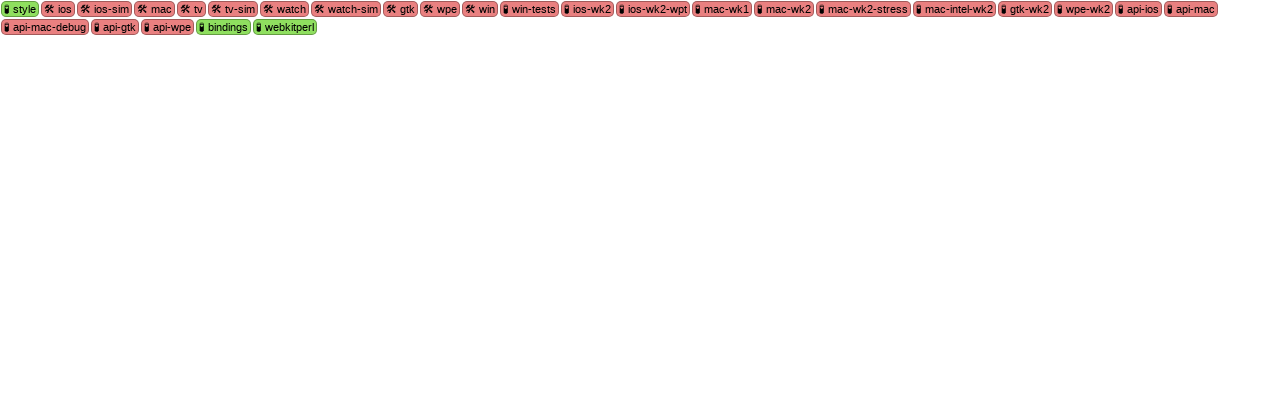

--- FILE ---
content_type: text/html; charset=utf-8
request_url: https://ews.webkit.org/status-bubble/408604/
body_size: 9751
content:
<!DOCTYPE html>
<html>
<head>
<style>
body {
    font-family: Verdana, sans-serif;
    margin: 0px;
    padding: 0px;
}
#bubbleContainer {
    display: inline-block;
    white-space: nowrap;
}
.status {
    display: block;
    float: left;
    margin: 1px;
    padding: 1px 2px;
    -moz-border-radius: 5px;
    -webkit-border-radius: 5px;
    border-radius: 5px;
    border: 1px solid rgba(1, 1, 1, 0.3);
    background-color: white;
    font-size: 11px;
    cursor: pointer;
    text-decoration: none;
    color: black;
}
.status:hover {
    border-color: rgba(1, 1, 1, 0.7);
}
.cancelled {
    text-decoration: line-through
}
.skipped {
    text-decoration: line-through
}
.pass {
    background-color: #8FDF5F;
}
.fail {
    background-color: #E98080;
}
.started {
    background-color: #E1F5FF;
}
.provisional-fail {
    background-color: #FFAF05;
}
.error {
  background-color: #E0B0FF;
}
.queue_position {
    font-size: 9px;
}
form {
    float: left;
    display: block;
}
</style>
<script>
window.addEventListener("message", function(e) {
  if (e.data === 'containerMetrics') {
    var parentContainer = bubbleContainer.parentElement;
    var originalWidth = parentContainer.style.width;
    parentContainer.style.width = "1000px";
    var clientRect = bubbleContainer.getBoundingClientRect();
    parentContainer.style.width = originalWidth;
    e.source.postMessage({'width': Math.ceil(clientRect.width), 'height': Math.ceil(clientRect.height)}, e.origin);
  } else
    console.log("Unknown postMessage: " + e.data);
}, false);
</script>
</head>
<body>
<div id="bubbleContainer">
  
  
  <a class="status pass" target="_blank"
  
      href="https://ews-build.webkit.org/#/builders/6/builds/29642"
  
  
      title="Style EWS

Passed style check

OS: Catalina (10.15.4), Xcode: 11.3
[[2020-09-12T12:28:22Z]]"
  
  >
    🧪  style
    
  </a>
  
  <a class="status fail" target="_blank"
  
      href="https://ews-build.webkit.org/#/builders/22/builds/26848"
  
  
      title="iOS 13 Build EWS

analyze-compile-webkit-results (failure)

OS: Catalina (10.15.4), Xcode: 11.4
[[2020-09-12T13:06:42Z]]"
  
  >
    🛠  ios
    
  </a>
  
  <a class="status fail" target="_blank"
  
      href="https://ews-build.webkit.org/#/builders/23/builds/26945"
  
  
      title="iOS 13 Simulator Build EWS

analyze-compile-webkit-results (failure)

OS: Catalina (10.15.4), Xcode: 11.4
[[2020-09-12T13:06:12Z]]"
  
  >
    🛠  ios-sim
    
  </a>
  
  <a class="status fail" target="_blank"
  
      href="https://ews-build.webkit.org/#/builders/33/builds/19103"
  
  
      title="macOS Mojave Release Build EWS

analyze-compile-webkit-results (failure)

OS: Mojave (10.14.6), Xcode: 10.3
[[2020-09-12T13:01:31Z]]"
  
  >
    🛠  mac
    
  </a>
  
  <a class="status fail" target="_blank"
  
      href="https://ews-build.webkit.org/#/builders/39/builds/4184"
  
  
      title="tvOS 13 Build EWS

analyze-compile-webkit-results (failure)

OS: Catalina (10.15.5), Xcode: 11.5
[[2020-09-12T12:41:01Z]]"
  
  >
    🛠  tv
    
  </a>
  
  <a class="status fail" target="_blank"
  
      href="https://ews-build.webkit.org/#/builders/40/builds/4230"
  
  
      title="tvOS 13 Simulator Build EWS

analyze-compile-webkit-results (failure)

OS: Catalina (10.15.5), Xcode: 11.5
[[2020-09-12T12:47:01Z]]"
  
  >
    🛠  tv-sim
    
  </a>
  
  <a class="status fail" target="_blank"
  
      href="https://ews-build.webkit.org/#/builders/41/builds/4372"
  
  
      title="watchOS 6 Build EWS

analyze-compile-webkit-results (failure)

OS: Catalina (10.15.5), Xcode: 11.5
[[2020-09-12T12:48:28Z]]"
  
  >
    🛠  watch
    
  </a>
  
  <a class="status fail" target="_blank"
  
      href="https://ews-build.webkit.org/#/builders/42/builds/4330"
  
  
      title="watchOS 6 Simulator Build EWS

analyze-compile-webkit-results (failure)

OS: Catalina (10.15.5), Xcode: 11.5
[[2020-09-12T12:47:13Z]]"
  
  >
    🛠  watch-sim
    
  </a>
  
  <a class="status fail" target="_blank"
  
      href="https://ews-build.webkit.org/#/builders/36/builds/16570"
  
  
      title="GTK Build EWS

analyze-compile-webkit-results (failure)

[[2020-09-12T12:33:56Z]]"
  
  >
    🛠  gtk
    
  </a>
  
  <a class="status fail" target="_blank"
  
      href="https://ews-build.webkit.org/#/builders/8/builds/34218"
  
  
      title="WPE EWS

analyze-compile-webkit-results (failure)

[[2020-09-12T12:34:54Z]]"
  
  >
    🛠  wpe
    
  </a>
  
  <a class="status fail" target="_blank"
  
      href="https://ews-build.webkit.org/#/builders/10/builds/36231"
  
  
      title="Windows EWS

analyze-compile-webkit-results (failure)

[[2020-09-12T13:37:35Z]]"
  
  >
    🛠  win
    
  </a>
  
  <a class="status fail" target="_blank"
  
      href="https://ews-build.webkit.org/#/builders/10/builds/36231"
  
  
      title="Windows EWS

analyze-compile-webkit-results (failure)

[[2020-09-12T13:37:35Z]]"
  
  >
    🧪  win-tests
    
  </a>
  
  <a class="status fail" target="_blank"
  
      href="https://ews-build.webkit.org/#/builders/23/builds/26945"
  
  
      title="iOS 13 Simulator Build EWS

analyze-compile-webkit-results (failure)

OS: Catalina (10.15.4), Xcode: 11.4
[[2020-09-12T13:06:12Z]]"
  
  >
    🧪  ios-wk2
    
  </a>
  
  <a class="status fail" target="_blank"
  
      href="https://ews-build.webkit.org/#/builders/23/builds/26945"
  
  
      title="iOS 13 Simulator Build EWS

analyze-compile-webkit-results (failure)

OS: Catalina (10.15.4), Xcode: 11.4
[[2020-09-12T13:06:12Z]]"
  
  >
    🧪  ios-wk2-wpt
    
  </a>
  
  <a class="status fail" target="_blank"
  
      href="https://ews-build.webkit.org/#/builders/33/builds/19103"
  
  
      title="macOS Mojave Release Build EWS

analyze-compile-webkit-results (failure)

OS: Mojave (10.14.6), Xcode: 10.3
[[2020-09-12T13:01:31Z]]"
  
  >
    🧪  mac-wk1
    
  </a>
  
  <a class="status fail" target="_blank"
  
      href="https://ews-build.webkit.org/#/builders/33/builds/19103"
  
  
      title="macOS Mojave Release Build EWS

analyze-compile-webkit-results (failure)

OS: Mojave (10.14.6), Xcode: 10.3
[[2020-09-12T13:01:31Z]]"
  
  >
    🧪  mac-wk2
    
  </a>
  
  <a class="status fail" target="_blank"
  
      href="https://ews-build.webkit.org/#/builders/33/builds/19103"
  
  
      title="macOS Mojave Release Build EWS

analyze-compile-webkit-results (failure)

OS: Mojave (10.14.6), Xcode: 10.3
[[2020-09-12T13:01:31Z]]"
  
  >
    🧪  mac-wk2-stress
    
  </a>
  
  <a class="status fail" target="_blank"
  
      href="https://ews-build.webkit.org/#/builders/33/builds/19103"
  
  
      title="macOS Mojave Release Build EWS

analyze-compile-webkit-results (failure)

OS: Mojave (10.14.6), Xcode: 10.3
[[2020-09-12T13:01:31Z]]"
  
  >
    🧪  mac-intel-wk2
    
  </a>
  
  <a class="status fail" target="_blank"
  
      href="https://ews-build.webkit.org/#/builders/36/builds/16570"
  
  
      title="GTK Build EWS

analyze-compile-webkit-results (failure)

[[2020-09-12T12:33:56Z]]"
  
  >
    🧪  gtk-wk2
    
  </a>
  
  <a class="status fail" target="_blank"
  
      href="https://ews-build.webkit.org/#/builders/8/builds/34218"
  
  
      title="WPE EWS

analyze-compile-webkit-results (failure)

[[2020-09-12T12:34:54Z]]"
  
  >
    🧪  wpe-wk2
    
  </a>
  
  <a class="status fail" target="_blank"
  
      href="https://ews-build.webkit.org/#/builders/23/builds/26945"
  
  
      title="iOS 13 Simulator Build EWS

analyze-compile-webkit-results (failure)

OS: Catalina (10.15.4), Xcode: 11.4
[[2020-09-12T13:06:12Z]]"
  
  >
    🧪  api-ios
    
  </a>
  
  <a class="status fail" target="_blank"
  
      href="https://ews-build.webkit.org/#/builders/33/builds/19103"
  
  
      title="macOS Mojave Release Build EWS

analyze-compile-webkit-results (failure)

OS: Mojave (10.14.6), Xcode: 10.3
[[2020-09-12T13:01:31Z]]"
  
  >
    🧪  api-mac
    
  </a>
  
  <a class="status fail" target="_blank"
  
      href="https://ews-build.webkit.org/#/builders/33/builds/19103"
  
  
      title="macOS Mojave Release Build EWS

analyze-compile-webkit-results (failure)

OS: Mojave (10.14.6), Xcode: 10.3
[[2020-09-12T13:01:31Z]]"
  
  >
    🧪  api-mac-debug
    
  </a>
  
  <a class="status fail" target="_blank"
  
      href="https://ews-build.webkit.org/#/builders/36/builds/16570"
  
  
      title="GTK Build EWS

analyze-compile-webkit-results (failure)

[[2020-09-12T12:33:56Z]]"
  
  >
    🧪  api-gtk
    
  </a>
  
  <a class="status fail" target="_blank"
  
      href="https://ews-build.webkit.org/#/builders/8/builds/34218"
  
  
      title="WPE EWS

analyze-compile-webkit-results (failure)

[[2020-09-12T12:34:54Z]]"
  
  >
    🧪  api-wpe
    
  </a>
  
  <a class="status pass" target="_blank"
  
      href="https://ews-build.webkit.org/#/builders/11/builds/34339"
  
  
      title="Bindings Tests EWS

Passed tests

OS: Catalina (10.15.4), Xcode: 11.3
[[2020-09-12T12:30:17Z]]"
  
  >
    🧪  bindings
    
  </a>
  
  <a class="status pass" target="_blank"
  
      href="https://ews-build.webkit.org/#/builders/19/builds/35744"
  
  
      title="WebKitPerl Tests EWS

Passed tests

OS: Catalina (10.15.4), Xcode: 11.3
[[2020-09-12T12:28:50Z]]"
  
  >
    🧪  webkitperl
    
  </a>
  
  



<script>
// Convert from UTC dates to local.
var bubbles = document.getElementsByClassName("status")
for (var i = 0; i < bubbles.length; ++i) {
    var bubble = bubbles[i];
    if (bubble.hasAttribute("title")) {
        var newTitle = bubble.getAttribute("title").replace(/\[\[(.+)\]\]/, function(match, isoDateString) {
            return new Date(isoDateString).toString();
        });
        bubble.setAttribute("title", newTitle);
    }
}
</script>
</div>
</body>
</html>
